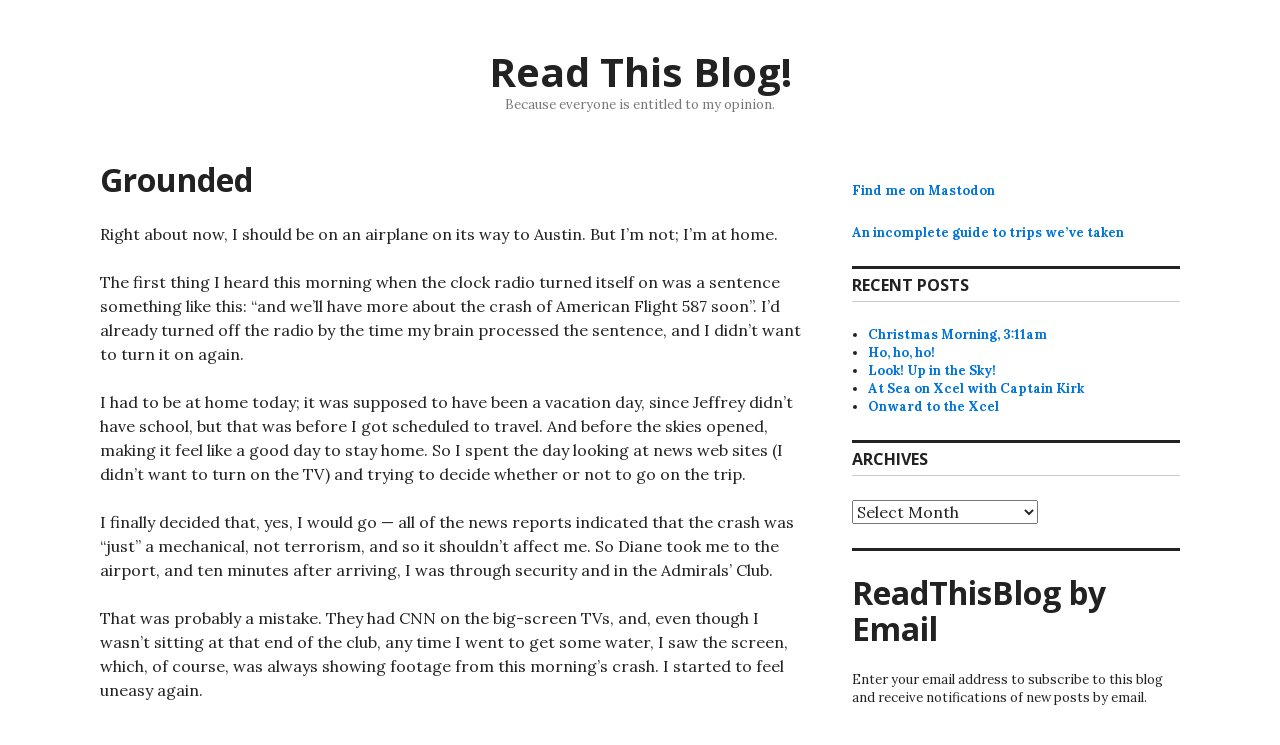

--- FILE ---
content_type: text/html; charset=UTF-8
request_url: https://readthisblog.net/2001/11/12/grounded/
body_size: 12632
content:
<!DOCTYPE html>
<html lang="en-US" itemscope itemtype="https://schema.org/BlogPosting">
<head>
<meta charset="UTF-8">
<meta name="viewport" content="width=device-width, initial-scale=1">
<link rel="profile" href="http://gmpg.org/xfn/11">
<link rel="pingback" href="https://readthisblog.net/xmlrpc.php">

<title>Grounded &#8211; Read This Blog!</title>
<meta name='robots' content='max-image-preview:large' />
<link rel='dns-prefetch' href='//stats.wp.com' />
<link rel='dns-prefetch' href='//fonts.googleapis.com' />
<link rel='dns-prefetch' href='//v0.wordpress.com' />
<link rel="alternate" type="application/rss+xml" title="Read This Blog! &raquo; Feed" href="https://readthisblog.net/feed/" />
<link rel="alternate" type="application/rss+xml" title="Read This Blog! &raquo; Comments Feed" href="https://readthisblog.net/comments/feed/" />
<link rel="alternate" title="oEmbed (JSON)" type="application/json+oembed" href="https://readthisblog.net/wp-json/oembed/1.0/embed?url=https%3A%2F%2Freadthisblog.net%2F2001%2F11%2F12%2Fgrounded%2F" />
<link rel="alternate" title="oEmbed (XML)" type="text/xml+oembed" href="https://readthisblog.net/wp-json/oembed/1.0/embed?url=https%3A%2F%2Freadthisblog.net%2F2001%2F11%2F12%2Fgrounded%2F&#038;format=xml" />
<style id='wp-img-auto-sizes-contain-inline-css' type='text/css'>
img:is([sizes=auto i],[sizes^="auto," i]){contain-intrinsic-size:3000px 1500px}
/*# sourceURL=wp-img-auto-sizes-contain-inline-css */
</style>
<link rel='stylesheet' id='jetpack_related-posts-css' href='https://readthisblog.net/wp-content/plugins/jetpack/modules/related-posts/related-posts.css?ver=20240116' type='text/css' media='all' />
<style id='wp-emoji-styles-inline-css' type='text/css'>

	img.wp-smiley, img.emoji {
		display: inline !important;
		border: none !important;
		box-shadow: none !important;
		height: 1em !important;
		width: 1em !important;
		margin: 0 0.07em !important;
		vertical-align: -0.1em !important;
		background: none !important;
		padding: 0 !important;
	}
/*# sourceURL=wp-emoji-styles-inline-css */
</style>
<style id='wp-block-library-inline-css' type='text/css'>
:root{--wp-block-synced-color:#7a00df;--wp-block-synced-color--rgb:122,0,223;--wp-bound-block-color:var(--wp-block-synced-color);--wp-editor-canvas-background:#ddd;--wp-admin-theme-color:#007cba;--wp-admin-theme-color--rgb:0,124,186;--wp-admin-theme-color-darker-10:#006ba1;--wp-admin-theme-color-darker-10--rgb:0,107,160.5;--wp-admin-theme-color-darker-20:#005a87;--wp-admin-theme-color-darker-20--rgb:0,90,135;--wp-admin-border-width-focus:2px}@media (min-resolution:192dpi){:root{--wp-admin-border-width-focus:1.5px}}.wp-element-button{cursor:pointer}:root .has-very-light-gray-background-color{background-color:#eee}:root .has-very-dark-gray-background-color{background-color:#313131}:root .has-very-light-gray-color{color:#eee}:root .has-very-dark-gray-color{color:#313131}:root .has-vivid-green-cyan-to-vivid-cyan-blue-gradient-background{background:linear-gradient(135deg,#00d084,#0693e3)}:root .has-purple-crush-gradient-background{background:linear-gradient(135deg,#34e2e4,#4721fb 50%,#ab1dfe)}:root .has-hazy-dawn-gradient-background{background:linear-gradient(135deg,#faaca8,#dad0ec)}:root .has-subdued-olive-gradient-background{background:linear-gradient(135deg,#fafae1,#67a671)}:root .has-atomic-cream-gradient-background{background:linear-gradient(135deg,#fdd79a,#004a59)}:root .has-nightshade-gradient-background{background:linear-gradient(135deg,#330968,#31cdcf)}:root .has-midnight-gradient-background{background:linear-gradient(135deg,#020381,#2874fc)}:root{--wp--preset--font-size--normal:16px;--wp--preset--font-size--huge:42px}.has-regular-font-size{font-size:1em}.has-larger-font-size{font-size:2.625em}.has-normal-font-size{font-size:var(--wp--preset--font-size--normal)}.has-huge-font-size{font-size:var(--wp--preset--font-size--huge)}.has-text-align-center{text-align:center}.has-text-align-left{text-align:left}.has-text-align-right{text-align:right}.has-fit-text{white-space:nowrap!important}#end-resizable-editor-section{display:none}.aligncenter{clear:both}.items-justified-left{justify-content:flex-start}.items-justified-center{justify-content:center}.items-justified-right{justify-content:flex-end}.items-justified-space-between{justify-content:space-between}.screen-reader-text{border:0;clip-path:inset(50%);height:1px;margin:-1px;overflow:hidden;padding:0;position:absolute;width:1px;word-wrap:normal!important}.screen-reader-text:focus{background-color:#ddd;clip-path:none;color:#444;display:block;font-size:1em;height:auto;left:5px;line-height:normal;padding:15px 23px 14px;text-decoration:none;top:5px;width:auto;z-index:100000}html :where(.has-border-color){border-style:solid}html :where([style*=border-top-color]){border-top-style:solid}html :where([style*=border-right-color]){border-right-style:solid}html :where([style*=border-bottom-color]){border-bottom-style:solid}html :where([style*=border-left-color]){border-left-style:solid}html :where([style*=border-width]){border-style:solid}html :where([style*=border-top-width]){border-top-style:solid}html :where([style*=border-right-width]){border-right-style:solid}html :where([style*=border-bottom-width]){border-bottom-style:solid}html :where([style*=border-left-width]){border-left-style:solid}html :where(img[class*=wp-image-]){height:auto;max-width:100%}:where(figure){margin:0 0 1em}html :where(.is-position-sticky){--wp-admin--admin-bar--position-offset:var(--wp-admin--admin-bar--height,0px)}@media screen and (max-width:600px){html :where(.is-position-sticky){--wp-admin--admin-bar--position-offset:0px}}

/*# sourceURL=wp-block-library-inline-css */
</style><style id='global-styles-inline-css' type='text/css'>
:root{--wp--preset--aspect-ratio--square: 1;--wp--preset--aspect-ratio--4-3: 4/3;--wp--preset--aspect-ratio--3-4: 3/4;--wp--preset--aspect-ratio--3-2: 3/2;--wp--preset--aspect-ratio--2-3: 2/3;--wp--preset--aspect-ratio--16-9: 16/9;--wp--preset--aspect-ratio--9-16: 9/16;--wp--preset--color--black: #000000;--wp--preset--color--cyan-bluish-gray: #abb8c3;--wp--preset--color--white: #ffffff;--wp--preset--color--pale-pink: #f78da7;--wp--preset--color--vivid-red: #cf2e2e;--wp--preset--color--luminous-vivid-orange: #ff6900;--wp--preset--color--luminous-vivid-amber: #fcb900;--wp--preset--color--light-green-cyan: #7bdcb5;--wp--preset--color--vivid-green-cyan: #00d084;--wp--preset--color--pale-cyan-blue: #8ed1fc;--wp--preset--color--vivid-cyan-blue: #0693e3;--wp--preset--color--vivid-purple: #9b51e0;--wp--preset--gradient--vivid-cyan-blue-to-vivid-purple: linear-gradient(135deg,rgb(6,147,227) 0%,rgb(155,81,224) 100%);--wp--preset--gradient--light-green-cyan-to-vivid-green-cyan: linear-gradient(135deg,rgb(122,220,180) 0%,rgb(0,208,130) 100%);--wp--preset--gradient--luminous-vivid-amber-to-luminous-vivid-orange: linear-gradient(135deg,rgb(252,185,0) 0%,rgb(255,105,0) 100%);--wp--preset--gradient--luminous-vivid-orange-to-vivid-red: linear-gradient(135deg,rgb(255,105,0) 0%,rgb(207,46,46) 100%);--wp--preset--gradient--very-light-gray-to-cyan-bluish-gray: linear-gradient(135deg,rgb(238,238,238) 0%,rgb(169,184,195) 100%);--wp--preset--gradient--cool-to-warm-spectrum: linear-gradient(135deg,rgb(74,234,220) 0%,rgb(151,120,209) 20%,rgb(207,42,186) 40%,rgb(238,44,130) 60%,rgb(251,105,98) 80%,rgb(254,248,76) 100%);--wp--preset--gradient--blush-light-purple: linear-gradient(135deg,rgb(255,206,236) 0%,rgb(152,150,240) 100%);--wp--preset--gradient--blush-bordeaux: linear-gradient(135deg,rgb(254,205,165) 0%,rgb(254,45,45) 50%,rgb(107,0,62) 100%);--wp--preset--gradient--luminous-dusk: linear-gradient(135deg,rgb(255,203,112) 0%,rgb(199,81,192) 50%,rgb(65,88,208) 100%);--wp--preset--gradient--pale-ocean: linear-gradient(135deg,rgb(255,245,203) 0%,rgb(182,227,212) 50%,rgb(51,167,181) 100%);--wp--preset--gradient--electric-grass: linear-gradient(135deg,rgb(202,248,128) 0%,rgb(113,206,126) 100%);--wp--preset--gradient--midnight: linear-gradient(135deg,rgb(2,3,129) 0%,rgb(40,116,252) 100%);--wp--preset--font-size--small: 13px;--wp--preset--font-size--medium: 20px;--wp--preset--font-size--large: 36px;--wp--preset--font-size--x-large: 42px;--wp--preset--spacing--20: 0.44rem;--wp--preset--spacing--30: 0.67rem;--wp--preset--spacing--40: 1rem;--wp--preset--spacing--50: 1.5rem;--wp--preset--spacing--60: 2.25rem;--wp--preset--spacing--70: 3.38rem;--wp--preset--spacing--80: 5.06rem;--wp--preset--shadow--natural: 6px 6px 9px rgba(0, 0, 0, 0.2);--wp--preset--shadow--deep: 12px 12px 50px rgba(0, 0, 0, 0.4);--wp--preset--shadow--sharp: 6px 6px 0px rgba(0, 0, 0, 0.2);--wp--preset--shadow--outlined: 6px 6px 0px -3px rgb(255, 255, 255), 6px 6px rgb(0, 0, 0);--wp--preset--shadow--crisp: 6px 6px 0px rgb(0, 0, 0);}:where(.is-layout-flex){gap: 0.5em;}:where(.is-layout-grid){gap: 0.5em;}body .is-layout-flex{display: flex;}.is-layout-flex{flex-wrap: wrap;align-items: center;}.is-layout-flex > :is(*, div){margin: 0;}body .is-layout-grid{display: grid;}.is-layout-grid > :is(*, div){margin: 0;}:where(.wp-block-columns.is-layout-flex){gap: 2em;}:where(.wp-block-columns.is-layout-grid){gap: 2em;}:where(.wp-block-post-template.is-layout-flex){gap: 1.25em;}:where(.wp-block-post-template.is-layout-grid){gap: 1.25em;}.has-black-color{color: var(--wp--preset--color--black) !important;}.has-cyan-bluish-gray-color{color: var(--wp--preset--color--cyan-bluish-gray) !important;}.has-white-color{color: var(--wp--preset--color--white) !important;}.has-pale-pink-color{color: var(--wp--preset--color--pale-pink) !important;}.has-vivid-red-color{color: var(--wp--preset--color--vivid-red) !important;}.has-luminous-vivid-orange-color{color: var(--wp--preset--color--luminous-vivid-orange) !important;}.has-luminous-vivid-amber-color{color: var(--wp--preset--color--luminous-vivid-amber) !important;}.has-light-green-cyan-color{color: var(--wp--preset--color--light-green-cyan) !important;}.has-vivid-green-cyan-color{color: var(--wp--preset--color--vivid-green-cyan) !important;}.has-pale-cyan-blue-color{color: var(--wp--preset--color--pale-cyan-blue) !important;}.has-vivid-cyan-blue-color{color: var(--wp--preset--color--vivid-cyan-blue) !important;}.has-vivid-purple-color{color: var(--wp--preset--color--vivid-purple) !important;}.has-black-background-color{background-color: var(--wp--preset--color--black) !important;}.has-cyan-bluish-gray-background-color{background-color: var(--wp--preset--color--cyan-bluish-gray) !important;}.has-white-background-color{background-color: var(--wp--preset--color--white) !important;}.has-pale-pink-background-color{background-color: var(--wp--preset--color--pale-pink) !important;}.has-vivid-red-background-color{background-color: var(--wp--preset--color--vivid-red) !important;}.has-luminous-vivid-orange-background-color{background-color: var(--wp--preset--color--luminous-vivid-orange) !important;}.has-luminous-vivid-amber-background-color{background-color: var(--wp--preset--color--luminous-vivid-amber) !important;}.has-light-green-cyan-background-color{background-color: var(--wp--preset--color--light-green-cyan) !important;}.has-vivid-green-cyan-background-color{background-color: var(--wp--preset--color--vivid-green-cyan) !important;}.has-pale-cyan-blue-background-color{background-color: var(--wp--preset--color--pale-cyan-blue) !important;}.has-vivid-cyan-blue-background-color{background-color: var(--wp--preset--color--vivid-cyan-blue) !important;}.has-vivid-purple-background-color{background-color: var(--wp--preset--color--vivid-purple) !important;}.has-black-border-color{border-color: var(--wp--preset--color--black) !important;}.has-cyan-bluish-gray-border-color{border-color: var(--wp--preset--color--cyan-bluish-gray) !important;}.has-white-border-color{border-color: var(--wp--preset--color--white) !important;}.has-pale-pink-border-color{border-color: var(--wp--preset--color--pale-pink) !important;}.has-vivid-red-border-color{border-color: var(--wp--preset--color--vivid-red) !important;}.has-luminous-vivid-orange-border-color{border-color: var(--wp--preset--color--luminous-vivid-orange) !important;}.has-luminous-vivid-amber-border-color{border-color: var(--wp--preset--color--luminous-vivid-amber) !important;}.has-light-green-cyan-border-color{border-color: var(--wp--preset--color--light-green-cyan) !important;}.has-vivid-green-cyan-border-color{border-color: var(--wp--preset--color--vivid-green-cyan) !important;}.has-pale-cyan-blue-border-color{border-color: var(--wp--preset--color--pale-cyan-blue) !important;}.has-vivid-cyan-blue-border-color{border-color: var(--wp--preset--color--vivid-cyan-blue) !important;}.has-vivid-purple-border-color{border-color: var(--wp--preset--color--vivid-purple) !important;}.has-vivid-cyan-blue-to-vivid-purple-gradient-background{background: var(--wp--preset--gradient--vivid-cyan-blue-to-vivid-purple) !important;}.has-light-green-cyan-to-vivid-green-cyan-gradient-background{background: var(--wp--preset--gradient--light-green-cyan-to-vivid-green-cyan) !important;}.has-luminous-vivid-amber-to-luminous-vivid-orange-gradient-background{background: var(--wp--preset--gradient--luminous-vivid-amber-to-luminous-vivid-orange) !important;}.has-luminous-vivid-orange-to-vivid-red-gradient-background{background: var(--wp--preset--gradient--luminous-vivid-orange-to-vivid-red) !important;}.has-very-light-gray-to-cyan-bluish-gray-gradient-background{background: var(--wp--preset--gradient--very-light-gray-to-cyan-bluish-gray) !important;}.has-cool-to-warm-spectrum-gradient-background{background: var(--wp--preset--gradient--cool-to-warm-spectrum) !important;}.has-blush-light-purple-gradient-background{background: var(--wp--preset--gradient--blush-light-purple) !important;}.has-blush-bordeaux-gradient-background{background: var(--wp--preset--gradient--blush-bordeaux) !important;}.has-luminous-dusk-gradient-background{background: var(--wp--preset--gradient--luminous-dusk) !important;}.has-pale-ocean-gradient-background{background: var(--wp--preset--gradient--pale-ocean) !important;}.has-electric-grass-gradient-background{background: var(--wp--preset--gradient--electric-grass) !important;}.has-midnight-gradient-background{background: var(--wp--preset--gradient--midnight) !important;}.has-small-font-size{font-size: var(--wp--preset--font-size--small) !important;}.has-medium-font-size{font-size: var(--wp--preset--font-size--medium) !important;}.has-large-font-size{font-size: var(--wp--preset--font-size--large) !important;}.has-x-large-font-size{font-size: var(--wp--preset--font-size--x-large) !important;}
/*# sourceURL=global-styles-inline-css */
</style>

<style id='classic-theme-styles-inline-css' type='text/css'>
/*! This file is auto-generated */
.wp-block-button__link{color:#fff;background-color:#32373c;border-radius:9999px;box-shadow:none;text-decoration:none;padding:calc(.667em + 2px) calc(1.333em + 2px);font-size:1.125em}.wp-block-file__button{background:#32373c;color:#fff;text-decoration:none}
/*# sourceURL=/wp-includes/css/classic-themes.min.css */
</style>
<link rel='stylesheet' id='sdpvs_css-css' href='https://readthisblog.net/wp-content/plugins/post-volume-stats/sdpvs_css.css?ver=1.0.5' type='text/css' media='screen' />
<link rel='stylesheet' id='genericons-css' href='https://readthisblog.net/wp-content/plugins/jetpack/_inc/genericons/genericons/genericons.css?ver=3.1' type='text/css' media='all' />
<link rel='stylesheet' id='colinear-open-sans-lora-css' href='https://fonts.googleapis.com/css?family=Open+Sans%3A400%2C700%2C400italic%2C700italic%7CLora%3A400%2C700%2C400italic%2C700italic&#038;subset=latin%2Clatin-ext&#038;ver=6.9' type='text/css' media='all' />
<link rel='stylesheet' id='colinear-inconsolata-css' href='https://fonts.googleapis.com/css?family=Inconsolata%3A400%2C+700&#038;subset=latin%2Clatin-ext&#038;ver=6.9' type='text/css' media='all' />
<link rel='stylesheet' id='colinear-style-css' href='https://readthisblog.net/wp-content/themes/colinear/style.css?ver=6.9' type='text/css' media='all' />
<link rel='stylesheet' id='sharedaddy-css' href='https://readthisblog.net/wp-content/plugins/jetpack/modules/sharedaddy/sharing.css?ver=15.4' type='text/css' media='all' />
<link rel='stylesheet' id='social-logos-css' href='https://readthisblog.net/wp-content/plugins/jetpack/_inc/social-logos/social-logos.min.css?ver=15.4' type='text/css' media='all' />
<script type="text/javascript" id="jetpack_related-posts-js-extra">
/* <![CDATA[ */
var related_posts_js_options = {"post_heading":"h4"};
//# sourceURL=jetpack_related-posts-js-extra
/* ]]> */
</script>
<script type="text/javascript" src="https://readthisblog.net/wp-content/plugins/jetpack/_inc/build/related-posts/related-posts.min.js?ver=20240116" id="jetpack_related-posts-js"></script>
<script type="text/javascript" src="https://readthisblog.net/wp-includes/js/jquery/jquery.min.js?ver=3.7.1" id="jquery-core-js"></script>
<script type="text/javascript" src="https://readthisblog.net/wp-includes/js/jquery/jquery-migrate.min.js?ver=3.4.1" id="jquery-migrate-js"></script>

<!-- OG: 3.3.8 -->
<meta property="og:image" content="https://readthisblog.net/wp-content/uploads/2018/12/rtb190.png"><meta property="og:description" content="Right about now, I should be on an airplane on its way to Austin. But I&#039;m not; I&#039;m at home. The first thing I heard this morning when the clock radio turned itself on was a sentence something like this: &quot;and we&#039;ll have more about the crash of American Flight 587 soon&quot;. I&#039;d already turned..."><meta property="og:type" content="article"><meta property="og:locale" content="en_US"><meta property="og:site_name" content="Read This Blog!"><meta property="og:title" content="Grounded"><meta property="og:url" content="https://readthisblog.net/2001/11/12/grounded/"><meta property="og:updated_time" content="2001-11-12T16:36:37-08:00">
<meta property="article:published_time" content="2001-11-12T23:36:37+00:00"><meta property="article:modified_time" content="2001-11-12T23:36:37+00:00"><meta property="article:author:first_name" content="David"><meta property="article:author:last_name" content="Singer"><meta property="article:author:username" content="David">
<meta property="twitter:partner" content="ogwp"><meta property="twitter:card" content="summary"><meta property="twitter:title" content="Grounded"><meta property="twitter:description" content="Right about now, I should be on an airplane on its way to Austin. But I&#039;m not; I&#039;m at home. The first thing I heard this morning when the clock radio turned itself on was a sentence something like..."><meta property="twitter:url" content="https://readthisblog.net/2001/11/12/grounded/"><meta property="twitter:label1" content="Reading time"><meta property="twitter:data1" content="2 minutes">
<meta itemprop="image" content="https://readthisblog.net/wp-content/uploads/2018/12/rtb190.png"><meta itemprop="name" content="Grounded"><meta itemprop="description" content="Right about now, I should be on an airplane on its way to Austin. But I&#039;m not; I&#039;m at home. The first thing I heard this morning when the clock radio turned itself on was a sentence something like this: &quot;and we&#039;ll have more about the crash of American Flight 587 soon&quot;. I&#039;d already turned..."><meta itemprop="datePublished" content="2001-11-12"><meta itemprop="dateModified" content="2001-11-12T23:36:37+00:00">
<meta property="profile:first_name" content="David"><meta property="profile:last_name" content="Singer"><meta property="profile:username" content="David">
<!-- /OG -->

<link rel="https://api.w.org/" href="https://readthisblog.net/wp-json/" /><link rel="alternate" title="JSON" type="application/json" href="https://readthisblog.net/wp-json/wp/v2/posts/474" /><link rel="EditURI" type="application/rsd+xml" title="RSD" href="https://readthisblog.net/xmlrpc.php?rsd" />
<meta name="generator" content="WordPress 6.9" />
<link rel="canonical" href="https://readthisblog.net/2001/11/12/grounded/" />
<link rel='shortlink' href='https://wp.me/sezhr-grounded' />
	<style>img#wpstats{display:none}</style>
		
<!-- Jetpack Open Graph Tags -->
<meta property="og:type" content="article" />
<meta property="og:title" content="Grounded" />
<meta property="og:url" content="https://readthisblog.net/2001/11/12/grounded/" />
<meta property="og:description" content="Right about now, I should be on an airplane on its way to Austin. But I&#8217;m not; I&#8217;m at home. The first thing I heard this morning when the clock radio turned itself on was a sentence som…" />
<meta property="article:published_time" content="2001-11-12T23:36:37+00:00" />
<meta property="article:modified_time" content="2001-11-12T23:36:37+00:00" />
<meta property="og:site_name" content="Read This Blog!" />
<meta property="og:image" content="https://s0.wp.com/i/blank.jpg" />
<meta property="og:image:width" content="200" />
<meta property="og:image:height" content="200" />
<meta property="og:image:alt" content="" />
<meta property="og:locale" content="en_US" />
<meta name="twitter:site" content="@davidsinger" />
<meta name="twitter:text:title" content="Grounded" />
<meta name="twitter:image" content="https://readthisblog.net/wp-content/uploads/2018/12/rtb190.png" />
<meta name="twitter:card" content="summary" />

<!-- End Jetpack Open Graph Tags -->
<link rel="icon" href="https://readthisblog.net/wp-content/uploads/2018/12/rtb190-150x150.png" sizes="32x32" />
<link rel="icon" href="https://readthisblog.net/wp-content/uploads/2018/12/rtb190.png" sizes="192x192" />
<link rel="apple-touch-icon" href="https://readthisblog.net/wp-content/uploads/2018/12/rtb190.png" />
<meta name="msapplication-TileImage" content="https://readthisblog.net/wp-content/uploads/2018/12/rtb190.png" />
		<style type="text/css" id="wp-custom-css">
			@media screen and (min-width: 1056px) {
	div.widget-area aside:first-child {border-top-width:0;
	padding-top: 20px}
}		</style>
		<link rel='stylesheet' id='jetpack-subscriptions-css' href='https://readthisblog.net/wp-content/plugins/jetpack/_inc/build/subscriptions/subscriptions.min.css?ver=15.4' type='text/css' media='all' />
</head>

<body class="wp-singular post-template-default single single-post postid-474 single-format-standard wp-theme-colinear">
<div id="page" class="hfeed site">
	<a class="skip-link screen-reader-text" href="#content">Skip to content</a>

	<header id="masthead" class="site-header" role="banner">
		<div class="site-branding">
			<a href="https://readthisblog.net/" class="site-logo-link" rel="home" itemprop="url"></a>
								<p class="site-title"><a href="https://readthisblog.net/" rel="home">Read This Blog!</a></p>
									<p class="site-description">Because everyone is entitled to my opinion.</p>
						</div><!-- .site-branding -->

		
			</header><!-- #masthead -->

	<div id="content" class="site-content">
	<div id="primary" class="content-area">
		<main id="main" class="site-main" role="main">

		
			
<article id="post-474" class="post-474 post type-post status-publish format-standard hentry">
	<header class="entry-header">
		<h1 class="entry-title">Grounded</h1>
			</header><!-- .entry-header -->

	<div class="entry-content">
		<p>      Right about now, I should be on an airplane on its way to Austin.  But I&#8217;m not; I&#8217;m at home.</p>
<p>
<p>The first thing I heard this morning when the clock radio turned itself on was a sentence something like this: &#8220;and we&#8217;ll have more about the crash of American Flight 587 soon&#8221;.  I&#8217;d already turned off the radio by the time my brain processed the sentence, and I didn&#8217;t want to turn it on again.</p>
<p>
<p>I had to be at home today; it was supposed to have been a vacation day, since Jeffrey didn&#8217;t have school, but that was before I got scheduled to travel.  And before the skies opened, making it feel like a good day to stay home.  So I spent the day looking at news web sites (I didn&#8217;t want to turn on the TV) and trying to decide whether or not to go on the trip.</p>
<p>
<p>I finally decided that, yes, I would go &#8212; all of the news reports indicated that the crash was &#8220;just&#8221; a mechanical, not terrorism, and so it shouldn&#8217;t affect me.  So Diane took me to the airport, and ten minutes after arriving, I was through security and in the Admirals&#8217; Club.</p>
<p>
<p>That was probably a mistake.  They had CNN on the big-screen TVs, and, even though I wasn&#8217;t sitting at that end of the club, any time I went to get some water, I saw the screen, which, of course, was always showing footage from this morning&#8217;s crash.  I started to feel uneasy again.</p>
<p>
<p>Then I tried to load the route from Austin Airport to the hotel from my computer into my GPS.  But I couldn&#8217;t &#8212; the program complained that COM1 wasn&#8217;t working.  So I decided to reboot the computer, and got a bluescreen early in the bootup process.  A 100%-reproducable bluescreen.  Trying to boot the &#8220;last known good&#8221; configuration didn&#8217;t help.  I couldn&#8217;t even get into Safe Mode.</p>
<p>
<p>I didn&#8217;t think being without my computer for this trip was a good idea.  Instead, I decided that this was A Sign, and walked over to the desk and had them cancel my tickets.  Then I called the travel agent and cancelled my hotel room, just a couple of minutes before I would have had to pay for a night anyway.</p>
<p>
<p>And then I came home.</p>
<p>
<p>I feel a little guilty about not going to my meeting, and I&#8217;m not looking forward to doing two full-day conference calls.  But I just didn&#8217;t feel comfortable getting on that plane, and when my computer died, I was glad to have a somewhat logical reason to stay home.</p>
<p>
<div class="sharedaddy sd-sharing-enabled"><div class="robots-nocontent sd-block sd-social sd-social-icon-text sd-sharing"><h3 class="sd-title">Share this:</h3><div class="sd-content"><ul><li class="share-facebook"><a rel="nofollow noopener noreferrer"
				data-shared="sharing-facebook-474"
				class="share-facebook sd-button share-icon"
				href="https://readthisblog.net/2001/11/12/grounded/?share=facebook"
				target="_blank"
				aria-labelledby="sharing-facebook-474"
				>
				<span id="sharing-facebook-474" hidden>Click to share on Facebook (Opens in new window)</span>
				<span>Facebook</span>
			</a></li><li class="share-email"><a rel="nofollow noopener noreferrer"
				data-shared="sharing-email-474"
				class="share-email sd-button share-icon"
				href="mailto:?subject=%5BShared%20Post%5D%20Grounded&#038;body=https%3A%2F%2Freadthisblog.net%2F2001%2F11%2F12%2Fgrounded%2F&#038;share=email"
				target="_blank"
				aria-labelledby="sharing-email-474"
				data-email-share-error-title="Do you have email set up?" data-email-share-error-text="If you&#039;re having problems sharing via email, you might not have email set up for your browser. You may need to create a new email yourself." data-email-share-nonce="6088ee01fe" data-email-share-track-url="https://readthisblog.net/2001/11/12/grounded/?share=email">
				<span id="sharing-email-474" hidden>Click to email a link to a friend (Opens in new window)</span>
				<span>Email</span>
			</a></li><li class="share-end"></li></ul></div></div></div>
<div id='jp-relatedposts' class='jp-relatedposts' >
	<h3 class="jp-relatedposts-headline"><em>Related</em></h3>
</div>			</div><!-- .entry-content -->

	<footer class="entry-footer">
		<span class="date-author"><span class="posted-on">Posted on <a href="https://readthisblog.net/2001/11/12/grounded/" rel="bookmark"><time class="entry-date published updated" datetime="2001-11-12T16:36:37-08:00">November 12, 2001</time></a></span><span class="byline"> by <span class="author vcard"><a class="url fn n" href="https://readthisblog.net/author/david/">David</a></span></span></span><span class="cat-links">Posted in Uncategorized</span>	</footer><!-- .entry-footer -->
</article><!-- #post-## -->

			
	<nav class="navigation post-navigation" aria-label="Posts">
		<h2 class="screen-reader-text">Post navigation</h2>
		<div class="nav-links"><div class="nav-previous"><a href="https://readthisblog.net/2001/11/11/robot-fightinapos-time/" rel="prev"><span class="meta-nav" aria-hidden="true">Previous</span> <span class="screen-reader-text">Previous post:</span> <span class="post-title">Robot Fightin&apos; Time!</span></a></div><div class="nav-next"><a href="https://readthisblog.net/2001/11/16/fun-fun-fun/" rel="next"><span class="meta-nav" aria-hidden="true">Next</span> <span class="screen-reader-text">Next post:</span> <span class="post-title">Fun, Fun, Fun</span></a></div></div>
	</nav>
			
		
		</main><!-- #main -->
	</div><!-- #primary -->


<div id="secondary" class="widget-area" role="complementary">

	
	
	
		<div class="right-sidebar">
		<aside id="text-9" class="widget widget_text">			<div class="textwidget"><p><a href="https://sfba.social/@davidsinger" rel="me">Find me on Mastodon</a></p>
<p><a href="/travel">An incomplete guide to trips we&#8217;ve taken</a></p>
</div>
		</aside>
		<aside id="recent-posts-3" class="widget widget_recent_entries">
		<h2 class="widget-title">Recent Posts</h2>
		<ul>
											<li>
					<a href="https://readthisblog.net/2025/12/25/christmas-morning-311am/">Christmas Morning, 3:11am</a>
									</li>
											<li>
					<a href="https://readthisblog.net/2025/12/24/ho-ho-ho/">Ho, ho, ho!</a>
									</li>
											<li>
					<a href="https://readthisblog.net/2025/12/04/look-up-in-the-sky/">Look!  Up in the Sky!</a>
									</li>
											<li>
					<a href="https://readthisblog.net/2025/12/01/at-sea-on-xcel-with-captain-kirk/">At Sea on Xcel with Captain Kirk</a>
									</li>
											<li>
					<a href="https://readthisblog.net/2025/11/30/onward-to-the-xcel/">Onward to the Xcel</a>
									</li>
					</ul>

		</aside><aside id="archives-7" class="widget widget_archive"><h2 class="widget-title">Archives</h2>		<label class="screen-reader-text" for="archives-dropdown-7">Archives</label>
		<select id="archives-dropdown-7" name="archive-dropdown">
			
			<option value="">Select Month</option>
				<option value='https://readthisblog.net/2025/12/'> December 2025 &nbsp;(4)</option>
	<option value='https://readthisblog.net/2025/11/'> November 2025 &nbsp;(7)</option>
	<option value='https://readthisblog.net/2025/10/'> October 2025 &nbsp;(6)</option>
	<option value='https://readthisblog.net/2025/09/'> September 2025 &nbsp;(1)</option>
	<option value='https://readthisblog.net/2025/06/'> June 2025 &nbsp;(14)</option>
	<option value='https://readthisblog.net/2025/05/'> May 2025 &nbsp;(7)</option>
	<option value='https://readthisblog.net/2025/04/'> April 2025 &nbsp;(20)</option>
	<option value='https://readthisblog.net/2025/02/'> February 2025 &nbsp;(1)</option>
	<option value='https://readthisblog.net/2025/01/'> January 2025 &nbsp;(9)</option>
	<option value='https://readthisblog.net/2024/12/'> December 2024 &nbsp;(20)</option>
	<option value='https://readthisblog.net/2024/11/'> November 2024 &nbsp;(16)</option>
	<option value='https://readthisblog.net/2024/10/'> October 2024 &nbsp;(32)</option>
	<option value='https://readthisblog.net/2024/09/'> September 2024 &nbsp;(2)</option>
	<option value='https://readthisblog.net/2024/08/'> August 2024 &nbsp;(2)</option>
	<option value='https://readthisblog.net/2024/05/'> May 2024 &nbsp;(3)</option>
	<option value='https://readthisblog.net/2024/04/'> April 2024 &nbsp;(23)</option>
	<option value='https://readthisblog.net/2024/03/'> March 2024 &nbsp;(15)</option>
	<option value='https://readthisblog.net/2024/02/'> February 2024 &nbsp;(20)</option>
	<option value='https://readthisblog.net/2024/01/'> January 2024 &nbsp;(7)</option>
	<option value='https://readthisblog.net/2023/12/'> December 2023 &nbsp;(15)</option>
	<option value='https://readthisblog.net/2023/11/'> November 2023 &nbsp;(14)</option>
	<option value='https://readthisblog.net/2023/10/'> October 2023 &nbsp;(5)</option>
	<option value='https://readthisblog.net/2023/09/'> September 2023 &nbsp;(24)</option>
	<option value='https://readthisblog.net/2023/08/'> August 2023 &nbsp;(12)</option>
	<option value='https://readthisblog.net/2023/07/'> July 2023 &nbsp;(25)</option>
	<option value='https://readthisblog.net/2023/06/'> June 2023 &nbsp;(20)</option>
	<option value='https://readthisblog.net/2023/05/'> May 2023 &nbsp;(31)</option>
	<option value='https://readthisblog.net/2023/04/'> April 2023 &nbsp;(32)</option>
	<option value='https://readthisblog.net/2023/03/'> March 2023 &nbsp;(8)</option>
	<option value='https://readthisblog.net/2023/02/'> February 2023 &nbsp;(28)</option>
	<option value='https://readthisblog.net/2023/01/'> January 2023 &nbsp;(31)</option>
	<option value='https://readthisblog.net/2022/12/'> December 2022 &nbsp;(31)</option>
	<option value='https://readthisblog.net/2022/11/'> November 2022 &nbsp;(30)</option>
	<option value='https://readthisblog.net/2022/10/'> October 2022 &nbsp;(31)</option>
	<option value='https://readthisblog.net/2022/09/'> September 2022 &nbsp;(30)</option>
	<option value='https://readthisblog.net/2022/08/'> August 2022 &nbsp;(33)</option>
	<option value='https://readthisblog.net/2022/07/'> July 2022 &nbsp;(32)</option>
	<option value='https://readthisblog.net/2022/06/'> June 2022 &nbsp;(34)</option>
	<option value='https://readthisblog.net/2022/05/'> May 2022 &nbsp;(33)</option>
	<option value='https://readthisblog.net/2022/04/'> April 2022 &nbsp;(30)</option>
	<option value='https://readthisblog.net/2022/03/'> March 2022 &nbsp;(31)</option>
	<option value='https://readthisblog.net/2022/02/'> February 2022 &nbsp;(28)</option>
	<option value='https://readthisblog.net/2022/01/'> January 2022 &nbsp;(31)</option>
	<option value='https://readthisblog.net/2021/12/'> December 2021 &nbsp;(31)</option>
	<option value='https://readthisblog.net/2021/11/'> November 2021 &nbsp;(30)</option>
	<option value='https://readthisblog.net/2021/10/'> October 2021 &nbsp;(31)</option>
	<option value='https://readthisblog.net/2021/09/'> September 2021 &nbsp;(30)</option>
	<option value='https://readthisblog.net/2021/08/'> August 2021 &nbsp;(31)</option>
	<option value='https://readthisblog.net/2021/07/'> July 2021 &nbsp;(31)</option>
	<option value='https://readthisblog.net/2021/06/'> June 2021 &nbsp;(30)</option>
	<option value='https://readthisblog.net/2021/05/'> May 2021 &nbsp;(31)</option>
	<option value='https://readthisblog.net/2021/04/'> April 2021 &nbsp;(30)</option>
	<option value='https://readthisblog.net/2021/03/'> March 2021 &nbsp;(31)</option>
	<option value='https://readthisblog.net/2021/02/'> February 2021 &nbsp;(28)</option>
	<option value='https://readthisblog.net/2021/01/'> January 2021 &nbsp;(31)</option>
	<option value='https://readthisblog.net/2020/12/'> December 2020 &nbsp;(31)</option>
	<option value='https://readthisblog.net/2020/11/'> November 2020 &nbsp;(30)</option>
	<option value='https://readthisblog.net/2020/10/'> October 2020 &nbsp;(31)</option>
	<option value='https://readthisblog.net/2020/09/'> September 2020 &nbsp;(30)</option>
	<option value='https://readthisblog.net/2020/08/'> August 2020 &nbsp;(31)</option>
	<option value='https://readthisblog.net/2020/07/'> July 2020 &nbsp;(31)</option>
	<option value='https://readthisblog.net/2020/06/'> June 2020 &nbsp;(30)</option>
	<option value='https://readthisblog.net/2020/05/'> May 2020 &nbsp;(31)</option>
	<option value='https://readthisblog.net/2020/04/'> April 2020 &nbsp;(30)</option>
	<option value='https://readthisblog.net/2020/03/'> March 2020 &nbsp;(15)</option>
	<option value='https://readthisblog.net/2020/02/'> February 2020 &nbsp;(17)</option>
	<option value='https://readthisblog.net/2019/09/'> September 2019 &nbsp;(2)</option>
	<option value='https://readthisblog.net/2019/08/'> August 2019 &nbsp;(3)</option>
	<option value='https://readthisblog.net/2019/07/'> July 2019 &nbsp;(2)</option>
	<option value='https://readthisblog.net/2019/04/'> April 2019 &nbsp;(1)</option>
	<option value='https://readthisblog.net/2018/09/'> September 2018 &nbsp;(1)</option>
	<option value='https://readthisblog.net/2018/08/'> August 2018 &nbsp;(1)</option>
	<option value='https://readthisblog.net/2018/04/'> April 2018 &nbsp;(1)</option>
	<option value='https://readthisblog.net/2017/12/'> December 2017 &nbsp;(1)</option>
	<option value='https://readthisblog.net/2017/01/'> January 2017 &nbsp;(1)</option>
	<option value='https://readthisblog.net/2016/10/'> October 2016 &nbsp;(1)</option>
	<option value='https://readthisblog.net/2016/07/'> July 2016 &nbsp;(4)</option>
	<option value='https://readthisblog.net/2015/09/'> September 2015 &nbsp;(1)</option>
	<option value='https://readthisblog.net/2015/04/'> April 2015 &nbsp;(2)</option>
	<option value='https://readthisblog.net/2014/12/'> December 2014 &nbsp;(1)</option>
	<option value='https://readthisblog.net/2014/11/'> November 2014 &nbsp;(1)</option>
	<option value='https://readthisblog.net/2014/02/'> February 2014 &nbsp;(1)</option>
	<option value='https://readthisblog.net/2014/01/'> January 2014 &nbsp;(7)</option>
	<option value='https://readthisblog.net/2013/05/'> May 2013 &nbsp;(1)</option>
	<option value='https://readthisblog.net/2013/04/'> April 2013 &nbsp;(1)</option>
	<option value='https://readthisblog.net/2013/01/'> January 2013 &nbsp;(3)</option>
	<option value='https://readthisblog.net/2012/10/'> October 2012 &nbsp;(1)</option>
	<option value='https://readthisblog.net/2012/06/'> June 2012 &nbsp;(1)</option>
	<option value='https://readthisblog.net/2012/05/'> May 2012 &nbsp;(2)</option>
	<option value='https://readthisblog.net/2012/04/'> April 2012 &nbsp;(1)</option>
	<option value='https://readthisblog.net/2012/03/'> March 2012 &nbsp;(1)</option>
	<option value='https://readthisblog.net/2012/02/'> February 2012 &nbsp;(2)</option>
	<option value='https://readthisblog.net/2011/11/'> November 2011 &nbsp;(1)</option>
	<option value='https://readthisblog.net/2011/09/'> September 2011 &nbsp;(3)</option>
	<option value='https://readthisblog.net/2011/08/'> August 2011 &nbsp;(3)</option>
	<option value='https://readthisblog.net/2011/06/'> June 2011 &nbsp;(3)</option>
	<option value='https://readthisblog.net/2011/05/'> May 2011 &nbsp;(1)</option>
	<option value='https://readthisblog.net/2011/04/'> April 2011 &nbsp;(2)</option>
	<option value='https://readthisblog.net/2011/03/'> March 2011 &nbsp;(1)</option>
	<option value='https://readthisblog.net/2011/02/'> February 2011 &nbsp;(5)</option>
	<option value='https://readthisblog.net/2011/01/'> January 2011 &nbsp;(1)</option>
	<option value='https://readthisblog.net/2010/12/'> December 2010 &nbsp;(2)</option>
	<option value='https://readthisblog.net/2010/11/'> November 2010 &nbsp;(1)</option>
	<option value='https://readthisblog.net/2010/10/'> October 2010 &nbsp;(1)</option>
	<option value='https://readthisblog.net/2010/09/'> September 2010 &nbsp;(2)</option>
	<option value='https://readthisblog.net/2010/08/'> August 2010 &nbsp;(3)</option>
	<option value='https://readthisblog.net/2010/05/'> May 2010 &nbsp;(3)</option>
	<option value='https://readthisblog.net/2010/04/'> April 2010 &nbsp;(4)</option>
	<option value='https://readthisblog.net/2010/03/'> March 2010 &nbsp;(14)</option>
	<option value='https://readthisblog.net/2010/02/'> February 2010 &nbsp;(4)</option>
	<option value='https://readthisblog.net/2009/12/'> December 2009 &nbsp;(1)</option>
	<option value='https://readthisblog.net/2009/11/'> November 2009 &nbsp;(3)</option>
	<option value='https://readthisblog.net/2009/10/'> October 2009 &nbsp;(1)</option>
	<option value='https://readthisblog.net/2009/09/'> September 2009 &nbsp;(4)</option>
	<option value='https://readthisblog.net/2009/08/'> August 2009 &nbsp;(3)</option>
	<option value='https://readthisblog.net/2009/07/'> July 2009 &nbsp;(3)</option>
	<option value='https://readthisblog.net/2009/06/'> June 2009 &nbsp;(4)</option>
	<option value='https://readthisblog.net/2009/05/'> May 2009 &nbsp;(3)</option>
	<option value='https://readthisblog.net/2009/04/'> April 2009 &nbsp;(6)</option>
	<option value='https://readthisblog.net/2009/03/'> March 2009 &nbsp;(6)</option>
	<option value='https://readthisblog.net/2009/02/'> February 2009 &nbsp;(6)</option>
	<option value='https://readthisblog.net/2009/01/'> January 2009 &nbsp;(1)</option>
	<option value='https://readthisblog.net/2008/12/'> December 2008 &nbsp;(7)</option>
	<option value='https://readthisblog.net/2008/11/'> November 2008 &nbsp;(8)</option>
	<option value='https://readthisblog.net/2008/10/'> October 2008 &nbsp;(3)</option>
	<option value='https://readthisblog.net/2008/09/'> September 2008 &nbsp;(2)</option>
	<option value='https://readthisblog.net/2008/08/'> August 2008 &nbsp;(14)</option>
	<option value='https://readthisblog.net/2008/07/'> July 2008 &nbsp;(3)</option>
	<option value='https://readthisblog.net/2008/06/'> June 2008 &nbsp;(5)</option>
	<option value='https://readthisblog.net/2008/05/'> May 2008 &nbsp;(4)</option>
	<option value='https://readthisblog.net/2008/04/'> April 2008 &nbsp;(5)</option>
	<option value='https://readthisblog.net/2008/03/'> March 2008 &nbsp;(8)</option>
	<option value='https://readthisblog.net/2008/02/'> February 2008 &nbsp;(9)</option>
	<option value='https://readthisblog.net/2008/01/'> January 2008 &nbsp;(28)</option>
	<option value='https://readthisblog.net/2007/12/'> December 2007 &nbsp;(41)</option>
	<option value='https://readthisblog.net/2007/11/'> November 2007 &nbsp;(10)</option>
	<option value='https://readthisblog.net/2007/10/'> October 2007 &nbsp;(9)</option>
	<option value='https://readthisblog.net/2007/09/'> September 2007 &nbsp;(7)</option>
	<option value='https://readthisblog.net/2007/08/'> August 2007 &nbsp;(10)</option>
	<option value='https://readthisblog.net/2007/07/'> July 2007 &nbsp;(12)</option>
	<option value='https://readthisblog.net/2007/06/'> June 2007 &nbsp;(7)</option>
	<option value='https://readthisblog.net/2007/05/'> May 2007 &nbsp;(1)</option>
	<option value='https://readthisblog.net/2007/04/'> April 2007 &nbsp;(9)</option>
	<option value='https://readthisblog.net/2007/03/'> March 2007 &nbsp;(5)</option>
	<option value='https://readthisblog.net/2007/02/'> February 2007 &nbsp;(7)</option>
	<option value='https://readthisblog.net/2007/01/'> January 2007 &nbsp;(1)</option>
	<option value='https://readthisblog.net/2006/12/'> December 2006 &nbsp;(15)</option>
	<option value='https://readthisblog.net/2006/11/'> November 2006 &nbsp;(8)</option>
	<option value='https://readthisblog.net/2006/10/'> October 2006 &nbsp;(8)</option>
	<option value='https://readthisblog.net/2006/09/'> September 2006 &nbsp;(21)</option>
	<option value='https://readthisblog.net/2006/08/'> August 2006 &nbsp;(37)</option>
	<option value='https://readthisblog.net/2006/07/'> July 2006 &nbsp;(4)</option>
	<option value='https://readthisblog.net/2006/06/'> June 2006 &nbsp;(3)</option>
	<option value='https://readthisblog.net/2006/05/'> May 2006 &nbsp;(24)</option>
	<option value='https://readthisblog.net/2006/04/'> April 2006 &nbsp;(35)</option>
	<option value='https://readthisblog.net/2006/03/'> March 2006 &nbsp;(3)</option>
	<option value='https://readthisblog.net/2006/02/'> February 2006 &nbsp;(13)</option>
	<option value='https://readthisblog.net/2006/01/'> January 2006 &nbsp;(27)</option>
	<option value='https://readthisblog.net/2005/12/'> December 2005 &nbsp;(38)</option>
	<option value='https://readthisblog.net/2005/11/'> November 2005 &nbsp;(8)</option>
	<option value='https://readthisblog.net/2005/08/'> August 2005 &nbsp;(1)</option>
	<option value='https://readthisblog.net/2005/07/'> July 2005 &nbsp;(24)</option>
	<option value='https://readthisblog.net/2005/06/'> June 2005 &nbsp;(29)</option>
	<option value='https://readthisblog.net/2005/05/'> May 2005 &nbsp;(17)</option>
	<option value='https://readthisblog.net/2005/04/'> April 2005 &nbsp;(6)</option>
	<option value='https://readthisblog.net/2005/03/'> March 2005 &nbsp;(6)</option>
	<option value='https://readthisblog.net/2005/02/'> February 2005 &nbsp;(1)</option>
	<option value='https://readthisblog.net/2005/01/'> January 2005 &nbsp;(2)</option>
	<option value='https://readthisblog.net/2004/11/'> November 2004 &nbsp;(1)</option>
	<option value='https://readthisblog.net/2004/10/'> October 2004 &nbsp;(1)</option>
	<option value='https://readthisblog.net/2004/09/'> September 2004 &nbsp;(1)</option>
	<option value='https://readthisblog.net/2004/08/'> August 2004 &nbsp;(1)</option>
	<option value='https://readthisblog.net/2004/07/'> July 2004 &nbsp;(3)</option>
	<option value='https://readthisblog.net/2004/06/'> June 2004 &nbsp;(1)</option>
	<option value='https://readthisblog.net/2004/05/'> May 2004 &nbsp;(9)</option>
	<option value='https://readthisblog.net/2004/04/'> April 2004 &nbsp;(29)</option>
	<option value='https://readthisblog.net/2004/03/'> March 2004 &nbsp;(27)</option>
	<option value='https://readthisblog.net/2004/02/'> February 2004 &nbsp;(32)</option>
	<option value='https://readthisblog.net/2004/01/'> January 2004 &nbsp;(31)</option>
	<option value='https://readthisblog.net/2003/10/'> October 2003 &nbsp;(8)</option>
	<option value='https://readthisblog.net/2003/09/'> September 2003 &nbsp;(3)</option>
	<option value='https://readthisblog.net/2003/04/'> April 2003 &nbsp;(8)</option>
	<option value='https://readthisblog.net/2003/03/'> March 2003 &nbsp;(1)</option>
	<option value='https://readthisblog.net/2003/02/'> February 2003 &nbsp;(1)</option>
	<option value='https://readthisblog.net/2002/12/'> December 2002 &nbsp;(5)</option>
	<option value='https://readthisblog.net/2002/11/'> November 2002 &nbsp;(6)</option>
	<option value='https://readthisblog.net/2002/10/'> October 2002 &nbsp;(9)</option>
	<option value='https://readthisblog.net/2002/09/'> September 2002 &nbsp;(6)</option>
	<option value='https://readthisblog.net/2002/08/'> August 2002 &nbsp;(3)</option>
	<option value='https://readthisblog.net/2002/07/'> July 2002 &nbsp;(4)</option>
	<option value='https://readthisblog.net/2002/06/'> June 2002 &nbsp;(10)</option>
	<option value='https://readthisblog.net/2002/05/'> May 2002 &nbsp;(28)</option>
	<option value='https://readthisblog.net/2002/04/'> April 2002 &nbsp;(17)</option>
	<option value='https://readthisblog.net/2002/03/'> March 2002 &nbsp;(16)</option>
	<option value='https://readthisblog.net/2002/02/'> February 2002 &nbsp;(9)</option>
	<option value='https://readthisblog.net/2002/01/'> January 2002 &nbsp;(8)</option>
	<option value='https://readthisblog.net/2001/12/'> December 2001 &nbsp;(10)</option>
	<option value='https://readthisblog.net/2001/11/'> November 2001 &nbsp;(15)</option>
	<option value='https://readthisblog.net/2001/10/'> October 2001 &nbsp;(18)</option>
	<option value='https://readthisblog.net/2001/09/'> September 2001 &nbsp;(14)</option>
	<option value='https://readthisblog.net/2001/08/'> August 2001 &nbsp;(7)</option>
	<option value='https://readthisblog.net/2001/07/'> July 2001 &nbsp;(9)</option>
	<option value='https://readthisblog.net/2001/06/'> June 2001 &nbsp;(15)</option>
	<option value='https://readthisblog.net/2001/05/'> May 2001 &nbsp;(24)</option>
	<option value='https://readthisblog.net/2001/04/'> April 2001 &nbsp;(19)</option>
	<option value='https://readthisblog.net/2001/03/'> March 2001 &nbsp;(22)</option>
	<option value='https://readthisblog.net/2001/02/'> February 2001 &nbsp;(11)</option>
	<option value='https://readthisblog.net/2001/01/'> January 2001 &nbsp;(15)</option>
	<option value='https://readthisblog.net/2000/12/'> December 2000 &nbsp;(24)</option>
	<option value='https://readthisblog.net/2000/11/'> November 2000 &nbsp;(31)</option>
	<option value='https://readthisblog.net/2000/10/'> October 2000 &nbsp;(32)</option>
	<option value='https://readthisblog.net/2000/09/'> September 2000 &nbsp;(25)</option>
	<option value='https://readthisblog.net/2000/08/'> August 2000 &nbsp;(13)</option>
	<option value='https://readthisblog.net/2000/07/'> July 2000 &nbsp;(28)</option>
	<option value='https://readthisblog.net/2000/06/'> June 2000 &nbsp;(21)</option>
	<option value='https://readthisblog.net/2000/05/'> May 2000 &nbsp;(14)</option>
	<option value='https://readthisblog.net/2000/03/'> March 2000 &nbsp;(6)</option>

		</select>

			<script type="text/javascript">
/* <![CDATA[ */

( ( dropdownId ) => {
	const dropdown = document.getElementById( dropdownId );
	function onSelectChange() {
		setTimeout( () => {
			if ( 'escape' === dropdown.dataset.lastkey ) {
				return;
			}
			if ( dropdown.value ) {
				document.location.href = dropdown.value;
			}
		}, 250 );
	}
	function onKeyUp( event ) {
		if ( 'Escape' === event.key ) {
			dropdown.dataset.lastkey = 'escape';
		} else {
			delete dropdown.dataset.lastkey;
		}
	}
	function onClick() {
		delete dropdown.dataset.lastkey;
	}
	dropdown.addEventListener( 'keyup', onKeyUp );
	dropdown.addEventListener( 'click', onClick );
	dropdown.addEventListener( 'change', onSelectChange );
})( "archives-dropdown-7" );

//# sourceURL=WP_Widget_Archives%3A%3Awidget
/* ]]> */
</script>
</aside><aside id="text-11" class="widget widget_text">			<div class="textwidget"><div class="jetpack_subscription_widget"><h2 class="widgettitle">ReadThisBlog by Email</h2>
			<div class="wp-block-jetpack-subscriptions__container">
			<form action="#" method="post" accept-charset="utf-8" id="subscribe-blog-1"
				data-blog="3472213"
				data-post_access_level="everybody" >
									<div id="subscribe-text"><p>Enter your email address to subscribe to this blog and receive notifications of new posts by email.</p>
</div>
										<p id="subscribe-email">
						<label id="jetpack-subscribe-label"
							class="screen-reader-text"
							for="subscribe-field-1">
							Email Address						</label>
						<input type="email" name="email" autocomplete="email" required="required"
																					value=""
							id="subscribe-field-1"
							placeholder="Email Address"
						/>
					</p>

					<p id="subscribe-submit"
											>
						<input type="hidden" name="action" value="subscribe"/>
						<input type="hidden" name="source" value="https://readthisblog.net/2001/11/12/grounded/"/>
						<input type="hidden" name="sub-type" value="widget"/>
						<input type="hidden" name="redirect_fragment" value="subscribe-blog-1"/>
						<input type="hidden" id="_wpnonce" name="_wpnonce" value="b91e886d62" /><input type="hidden" name="_wp_http_referer" value="/2001/11/12/grounded/" />						<button type="submit"
															class="wp-block-button__link"
																						style="margin: 0; margin-left: 0px;"
														name="jetpack_subscriptions_widget"
						>
							Subscribe						</button>
					</p>
							</form>
						</div>
			
</div>
</div>
		</aside><aside id="text-8" class="widget widget_text">			<div class="textwidget"><p>As an Amazon Associate I earn from qualifying purchases.</p>
</div>
		</aside><aside id="search-3" class="widget widget_search"><h2 class="widget-title">Search this blog!</h2><form role="search" method="get" class="search-form" action="https://readthisblog.net/">
				<label>
					<span class="screen-reader-text">Search for:</span>
					<input type="search" class="search-field" placeholder="Search &hellip;" value="" name="s" />
				</label>
				<input type="submit" class="search-submit screen-reader-text" value="Search" />
			</form></aside>	</div><!-- .right-sidebar -->
	
	
</div><!-- #secondary -->
	</div><!-- #content -->

	
	<footer id="colophon" class="site-footer" role="contentinfo">
		<div class="site-info">
			<a href="https://wordpress.org/">Proudly powered by WordPress</a>
			<span class="sep genericon genericon-wordpress"></span>
			Theme: Colinear by <a href="https://wordpress.com/themes/" rel="designer">Automattic</a>.		</div><!-- .site-info -->
	</footer><!-- #colophon -->
</div><!-- #page -->

<script type="speculationrules">
{"prefetch":[{"source":"document","where":{"and":[{"href_matches":"/*"},{"not":{"href_matches":["/wp-*.php","/wp-admin/*","/wp-content/uploads/*","/wp-content/*","/wp-content/plugins/*","/wp-content/themes/colinear/*","/*\\?(.+)"]}},{"not":{"selector_matches":"a[rel~=\"nofollow\"]"}},{"not":{"selector_matches":".no-prefetch, .no-prefetch a"}}]},"eagerness":"conservative"}]}
</script>

	<script type="text/javascript">
		window.WPCOM_sharing_counts = {"https://readthisblog.net/2001/11/12/grounded/":474};
	</script>
				<script type="text/javascript" id="colinear-navigation-js-extra">
/* <![CDATA[ */
var screenReaderText = {"expand":"\u003Cspan class=\"screen-reader-text\"\u003Eexpand child menu\u003C/span\u003E","collapse":"\u003Cspan class=\"screen-reader-text\"\u003Ecollapse child menu\u003C/span\u003E"};
//# sourceURL=colinear-navigation-js-extra
/* ]]> */
</script>
<script type="text/javascript" src="https://readthisblog.net/wp-content/themes/colinear/js/navigation.js?ver=20150729" id="colinear-navigation-js"></script>
<script type="text/javascript" src="https://readthisblog.net/wp-content/themes/colinear/js/skip-link-focus-fix.js?ver=20130115" id="colinear-skip-link-focus-fix-js"></script>
<script type="text/javascript" src="https://readthisblog.net/wp-content/themes/colinear/js/functions.js?ver=20150723" id="colinear-script-js"></script>
<script type="text/javascript" id="jetpack-stats-js-before">
/* <![CDATA[ */
_stq = window._stq || [];
_stq.push([ "view", {"v":"ext","blog":"3472213","post":"474","tz":"-8","srv":"readthisblog.net","j":"1:15.4"} ]);
_stq.push([ "clickTrackerInit", "3472213", "474" ]);
//# sourceURL=jetpack-stats-js-before
/* ]]> */
</script>
<script type="text/javascript" src="https://stats.wp.com/e-202605.js" id="jetpack-stats-js" defer="defer" data-wp-strategy="defer"></script>
<script type="text/javascript" id="sharing-js-js-extra">
/* <![CDATA[ */
var sharing_js_options = {"lang":"en","counts":"1","is_stats_active":"1"};
//# sourceURL=sharing-js-js-extra
/* ]]> */
</script>
<script type="text/javascript" src="https://readthisblog.net/wp-content/plugins/jetpack/_inc/build/sharedaddy/sharing.min.js?ver=15.4" id="sharing-js-js"></script>
<script type="text/javascript" id="sharing-js-js-after">
/* <![CDATA[ */
var windowOpen;
			( function () {
				function matches( el, sel ) {
					return !! (
						el.matches && el.matches( sel ) ||
						el.msMatchesSelector && el.msMatchesSelector( sel )
					);
				}

				document.body.addEventListener( 'click', function ( event ) {
					if ( ! event.target ) {
						return;
					}

					var el;
					if ( matches( event.target, 'a.share-facebook' ) ) {
						el = event.target;
					} else if ( event.target.parentNode && matches( event.target.parentNode, 'a.share-facebook' ) ) {
						el = event.target.parentNode;
					}

					if ( el ) {
						event.preventDefault();

						// If there's another sharing window open, close it.
						if ( typeof windowOpen !== 'undefined' ) {
							windowOpen.close();
						}
						windowOpen = window.open( el.getAttribute( 'href' ), 'wpcomfacebook', 'menubar=1,resizable=1,width=600,height=400' );
						return false;
					}
				} );
			} )();
//# sourceURL=sharing-js-js-after
/* ]]> */
</script>
<script id="wp-emoji-settings" type="application/json">
{"baseUrl":"https://s.w.org/images/core/emoji/17.0.2/72x72/","ext":".png","svgUrl":"https://s.w.org/images/core/emoji/17.0.2/svg/","svgExt":".svg","source":{"concatemoji":"https://readthisblog.net/wp-includes/js/wp-emoji-release.min.js?ver=6.9"}}
</script>
<script type="module">
/* <![CDATA[ */
/*! This file is auto-generated */
const a=JSON.parse(document.getElementById("wp-emoji-settings").textContent),o=(window._wpemojiSettings=a,"wpEmojiSettingsSupports"),s=["flag","emoji"];function i(e){try{var t={supportTests:e,timestamp:(new Date).valueOf()};sessionStorage.setItem(o,JSON.stringify(t))}catch(e){}}function c(e,t,n){e.clearRect(0,0,e.canvas.width,e.canvas.height),e.fillText(t,0,0);t=new Uint32Array(e.getImageData(0,0,e.canvas.width,e.canvas.height).data);e.clearRect(0,0,e.canvas.width,e.canvas.height),e.fillText(n,0,0);const a=new Uint32Array(e.getImageData(0,0,e.canvas.width,e.canvas.height).data);return t.every((e,t)=>e===a[t])}function p(e,t){e.clearRect(0,0,e.canvas.width,e.canvas.height),e.fillText(t,0,0);var n=e.getImageData(16,16,1,1);for(let e=0;e<n.data.length;e++)if(0!==n.data[e])return!1;return!0}function u(e,t,n,a){switch(t){case"flag":return n(e,"\ud83c\udff3\ufe0f\u200d\u26a7\ufe0f","\ud83c\udff3\ufe0f\u200b\u26a7\ufe0f")?!1:!n(e,"\ud83c\udde8\ud83c\uddf6","\ud83c\udde8\u200b\ud83c\uddf6")&&!n(e,"\ud83c\udff4\udb40\udc67\udb40\udc62\udb40\udc65\udb40\udc6e\udb40\udc67\udb40\udc7f","\ud83c\udff4\u200b\udb40\udc67\u200b\udb40\udc62\u200b\udb40\udc65\u200b\udb40\udc6e\u200b\udb40\udc67\u200b\udb40\udc7f");case"emoji":return!a(e,"\ud83e\u1fac8")}return!1}function f(e,t,n,a){let r;const o=(r="undefined"!=typeof WorkerGlobalScope&&self instanceof WorkerGlobalScope?new OffscreenCanvas(300,150):document.createElement("canvas")).getContext("2d",{willReadFrequently:!0}),s=(o.textBaseline="top",o.font="600 32px Arial",{});return e.forEach(e=>{s[e]=t(o,e,n,a)}),s}function r(e){var t=document.createElement("script");t.src=e,t.defer=!0,document.head.appendChild(t)}a.supports={everything:!0,everythingExceptFlag:!0},new Promise(t=>{let n=function(){try{var e=JSON.parse(sessionStorage.getItem(o));if("object"==typeof e&&"number"==typeof e.timestamp&&(new Date).valueOf()<e.timestamp+604800&&"object"==typeof e.supportTests)return e.supportTests}catch(e){}return null}();if(!n){if("undefined"!=typeof Worker&&"undefined"!=typeof OffscreenCanvas&&"undefined"!=typeof URL&&URL.createObjectURL&&"undefined"!=typeof Blob)try{var e="postMessage("+f.toString()+"("+[JSON.stringify(s),u.toString(),c.toString(),p.toString()].join(",")+"));",a=new Blob([e],{type:"text/javascript"});const r=new Worker(URL.createObjectURL(a),{name:"wpTestEmojiSupports"});return void(r.onmessage=e=>{i(n=e.data),r.terminate(),t(n)})}catch(e){}i(n=f(s,u,c,p))}t(n)}).then(e=>{for(const n in e)a.supports[n]=e[n],a.supports.everything=a.supports.everything&&a.supports[n],"flag"!==n&&(a.supports.everythingExceptFlag=a.supports.everythingExceptFlag&&a.supports[n]);var t;a.supports.everythingExceptFlag=a.supports.everythingExceptFlag&&!a.supports.flag,a.supports.everything||((t=a.source||{}).concatemoji?r(t.concatemoji):t.wpemoji&&t.twemoji&&(r(t.twemoji),r(t.wpemoji)))});
//# sourceURL=https://readthisblog.net/wp-includes/js/wp-emoji-loader.min.js
/* ]]> */
</script>

</body>
</html>